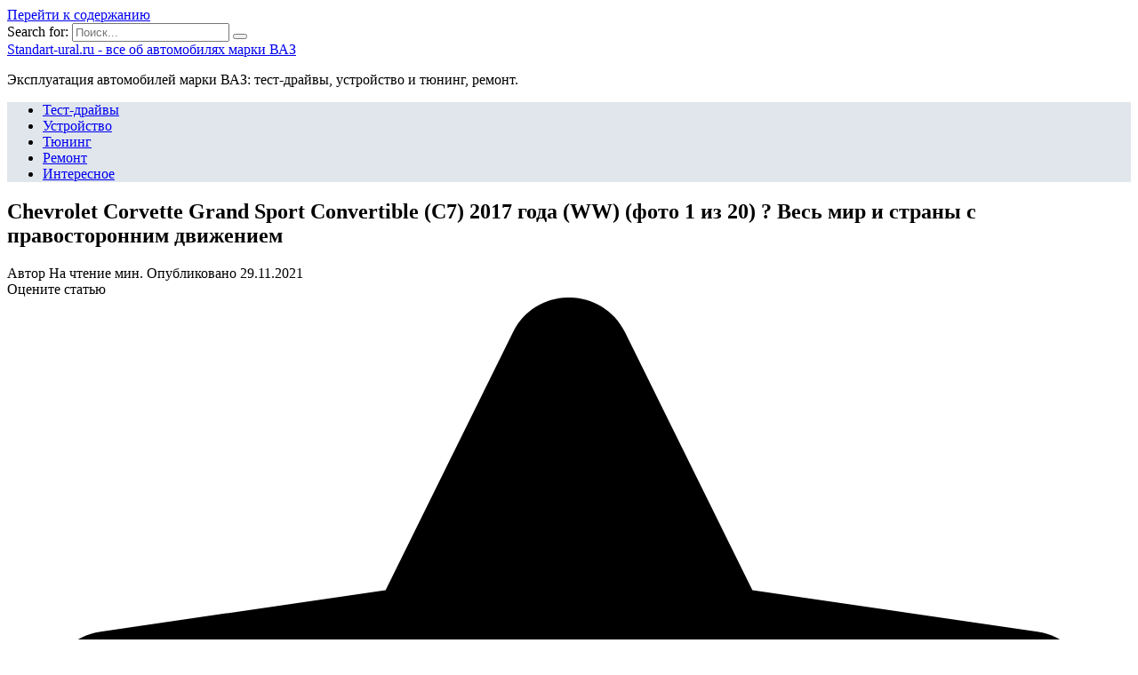

--- FILE ---
content_type: text/html; charset=UTF-8
request_url: https://standart-ural.ru/interesnoe/p_chevrolet-corvette-grand-sport-convertible-c7-2017-goda-ww-foto-1-iz-20-ves-mir-i-strany-s-pravostoronnim-dvizheniem
body_size: 15251
content:
<!doctype html>
<html lang="ru-RU">
<head>
	<meta charset="UTF-8">
	<meta name="viewport" content="width=device-width, initial-scale=1">

	<meta name='robots' content='index, follow, max-image-preview:large, max-snippet:-1, max-video-preview:-1' />

	<!-- This site is optimized with the Yoast SEO plugin v18.4.1 - https://yoast.com/wordpress/plugins/seo/ -->
	<title>Chevrolet Corvette Grand Sport Convertible в кузове C7 2017 года выпуска для рынка Всего мира и стран с правосторонним движением.</title>
	<link rel="canonical" href="https://standart-ural.ru/interesnoe/p_chevrolet-corvette-grand-sport-convertible-c7-2017-goda-ww-foto-1-iz-20-ves-mir-i-strany-s-pravostoronnim-dvizheniem" />
	<meta name="twitter:label1" content="Написано автором" />
	<meta name="twitter:data1" content="" />
	<script type="application/ld+json" class="yoast-schema-graph">{"@context":"https://schema.org","@graph":[{"@type":"WebSite","@id":"https://standart-ural.ru/#website","url":"https://standart-ural.ru/","name":"Standart-ural.ru - все об автомобилях марки ВАЗ","description":"Эксплуатация автомобилей марки ВАЗ: тест-драйвы, устройство и тюнинг, ремонт.","potentialAction":[{"@type":"SearchAction","target":{"@type":"EntryPoint","urlTemplate":"https://standart-ural.ru/?s={search_term_string}"},"query-input":"required name=search_term_string"}],"inLanguage":"ru-RU"},{"@type":"WebPage","@id":"https://standart-ural.ru/interesnoe/p_chevrolet-corvette-grand-sport-convertible-c7-2017-goda-ww-foto-1-iz-20-ves-mir-i-strany-s-pravostoronnim-dvizheniem#webpage","url":"https://standart-ural.ru/interesnoe/p_chevrolet-corvette-grand-sport-convertible-c7-2017-goda-ww-foto-1-iz-20-ves-mir-i-strany-s-pravostoronnim-dvizheniem","name":"Chevrolet Corvette Grand Sport Convertible в кузове C7 2017 года выпуска для рынка Всего мира и стран с правосторонним движением.","isPartOf":{"@id":"https://standart-ural.ru/#website"},"datePublished":"2021-11-29T00:00:00+00:00","dateModified":"2021-11-29T00:00:00+00:00","author":{"@id":""},"breadcrumb":{"@id":"https://standart-ural.ru/interesnoe/p_chevrolet-corvette-grand-sport-convertible-c7-2017-goda-ww-foto-1-iz-20-ves-mir-i-strany-s-pravostoronnim-dvizheniem#breadcrumb"},"inLanguage":"ru-RU","potentialAction":[{"@type":"ReadAction","target":["https://standart-ural.ru/interesnoe/p_chevrolet-corvette-grand-sport-convertible-c7-2017-goda-ww-foto-1-iz-20-ves-mir-i-strany-s-pravostoronnim-dvizheniem"]}]},{"@type":"BreadcrumbList","@id":"https://standart-ural.ru/interesnoe/p_chevrolet-corvette-grand-sport-convertible-c7-2017-goda-ww-foto-1-iz-20-ves-mir-i-strany-s-pravostoronnim-dvizheniem#breadcrumb","itemListElement":[{"@type":"ListItem","position":1,"name":"Главная страница","item":"https://standart-ural.ru/"},{"@type":"ListItem","position":2,"name":"Chevrolet Corvette Grand Sport Convertible (C7) 2017 года (WW) (фото 1 из 20) ? Весь мир и страны с правосторонним движением"}]},{"@type":"Person","@id":""}]}</script>
	<!-- / Yoast SEO plugin. -->


<link rel='dns-prefetch' href='//fonts.googleapis.com' />
<link href='https://fonts.gstatic.com' crossorigin rel='preconnect' />
<link rel="alternate" type="application/rss+xml" title="Standart-ural.ru - все об автомобилях марки ВАЗ &raquo; Лента комментариев к &laquo;Chevrolet Corvette Grand Sport Convertible (C7) 2017 года (WW) (фото 1 из 20) ? Весь мир и страны с правосторонним движением&raquo;" href="https://standart-ural.ru/interesnoe/p_chevrolet-corvette-grand-sport-convertible-c7-2017-goda-ww-foto-1-iz-20-ves-mir-i-strany-s-pravostoronnim-dvizheniem/feed" />
<style type="text/css">
img.wp-smiley,
img.emoji {
	display: inline !important;
	border: none !important;
	box-shadow: none !important;
	height: 1em !important;
	width: 1em !important;
	margin: 0 .07em !important;
	vertical-align: -0.1em !important;
	background: none !important;
	padding: 0 !important;
}
</style>
	<link rel='stylesheet' id='wp-block-library-css'  href='https://standart-ural.ru/wp-includes/css/dist/block-library/style.min.css?ver=5.7.5'  media='all' />
<link rel='stylesheet' id='wp-block-library-theme-css'  href='https://standart-ural.ru/wp-includes/css/dist/block-library/theme.min.css?ver=5.7.5'  media='all' />
<link data-minify="1" rel='stylesheet' id='simple-sitemap-css-css'  href='https://standart-ural.ru/wp-content/cache/min/1/wp-content/plugins/simple-sitemap/lib/assets/css/simple-sitemap-b752fff4e44d68367deb68b9086c1d1f.css'  media='all' />
<link data-minify="1" rel='stylesheet' id='style-autors_webnavoz-css'  href='https://standart-ural.ru/wp-content/cache/min/1/wp-content/plugins/autors-by-webnavoz/css/autors-style-d47387623211295a89c1d98798a6ca6d.css'  media='all' />
<link data-minify="1" rel='stylesheet' id='mihdan-lite-youtube-embed-css'  href='https://standart-ural.ru/wp-content/cache/min/1/wp-content/plugins/mihdan-lite-youtube-embed/assets/dist/css/frontend-92b70da99925ac4cad6ece1bb426100c.css'  media='all' />
<link data-minify="1" rel='stylesheet' id='multiperelink_css-css'  href='https://standart-ural.ru/wp-content/cache/min/1/wp-content/plugins/multi-perelink/css/multi-perelink-a34affa6f14ed85f430958e0df90e7f6.css'  media='all' />
<link data-minify="1" rel='stylesheet' id='pp_shortcodes_css-css'  href='https://standart-ural.ru/wp-content/cache/min/1/wp-content/plugins/picassowp/css/pp_shortcodes-5cd2e04279d5ee1bed2e21a3041ab9f3.css'  media='all' />
<link data-minify="1" rel='stylesheet' id='flexslider-css'  href='https://standart-ural.ru/wp-content/cache/min/1/wp-content/plugins/picassowp/css/flexslider-4c29c4c0edc9ad781b2adec383995f90.css'  media='all' />
<link data-minify="1" rel='stylesheet' id='widgetopts-styles-css'  href='https://standart-ural.ru/wp-content/cache/min/1/wp-content/plugins/widget-options/assets/css/widget-options-b467ec6bc586a4f0cb9b1a7fa288837b.css'  media='all' />
<link data-minify="1" rel='stylesheet' id='wp-polls-css'  href='https://standart-ural.ru/wp-content/cache/min/1/wp-content/plugins/wp-polls/polls-css-e536dcc57b90674a1a8bcc96bf79738a.css'  media='all' />
<style id='wp-polls-inline-css' type='text/css'>
.wp-polls .pollbar {
	margin: 1px;
	font-size: 6px;
	line-height: 8px;
	height: 8px;
	background-image: url('https://standart-ural.ru/wp-content/plugins/wp-polls/images/default/pollbg.gif');
	border: 1px solid #c8c8c8;
}

</style>
<link data-minify="1" rel='stylesheet' id='wp-postratings-css'  href='https://standart-ural.ru/wp-content/cache/min/1/wp-content/plugins/wp-postratings/css/postratings-css-7dba02b761f09b7da0778698aadb5609.css'  media='all' />
<link rel='stylesheet' id='google-fonts-css'  href='https://fonts.googleapis.com/css?family=Montserrat%3A400%2C400i%2C700&#038;subset=cyrillic&#038;display=swap&#038;ver=5.7.5'  media='all' />
<link data-minify="1" rel='stylesheet' id='reboot-style-css'  href='https://standart-ural.ru/wp-content/cache/min/1/wp-content/themes/reboot/assets/css/style.min-816e26d9a2541dad7865139748fc0776.css'  media='all' />
<link rel='stylesheet' id='fancybox-css'  href='https://standart-ural.ru/wp-content/plugins/easy-fancybox/css/jquery.fancybox.min.css?ver=1.3.24'  media='screen' />
<link data-minify="1" rel='stylesheet' id='reboot-style-child-css'  href='https://standart-ural.ru/wp-content/cache/min/1/wp-content/themes/reboot_child/style-8fdd0538a3a87479e4a6c408eababe6c.css'  media='all' />
<script  src='https://standart-ural.ru/wp-includes/js/jquery/jquery.min.js?ver=3.5.1' id='jquery-core-js'></script>
<script  src='https://standart-ural.ru/wp-includes/js/jquery/jquery-migrate.min.js?ver=3.3.2' id='jquery-migrate-js' defer></script>
<link rel="https://api.w.org/" href="https://standart-ural.ru/wp-json/" /><link rel="alternate" type="application/json" href="https://standart-ural.ru/wp-json/wp/v2/posts/5727" /><link rel="EditURI" type="application/rsd+xml" title="RSD" href="https://standart-ural.ru/xmlrpc.php?rsd" />
<link rel="wlwmanifest" type="application/wlwmanifest+xml" href="https://standart-ural.ru/wp-includes/wlwmanifest.xml" /> 
<meta name="generator" content="WordPress 5.7.5" />
<link rel='shortlink' href='https://standart-ural.ru/?p=5727' />
<link rel="alternate" type="application/json+oembed" href="https://standart-ural.ru/wp-json/oembed/1.0/embed?url=https%3A%2F%2Fstandart-ural.ru%2Finteresnoe%2Fp_chevrolet-corvette-grand-sport-convertible-c7-2017-goda-ww-foto-1-iz-20-ves-mir-i-strany-s-pravostoronnim-dvizheniem" />
<link rel="alternate" type="text/xml+oembed" href="https://standart-ural.ru/wp-json/oembed/1.0/embed?url=https%3A%2F%2Fstandart-ural.ru%2Finteresnoe%2Fp_chevrolet-corvette-grand-sport-convertible-c7-2017-goda-ww-foto-1-iz-20-ves-mir-i-strany-s-pravostoronnim-dvizheniem&#038;format=xml" />
<style type="text/css">#webnavoz_button_style2_main{background-color:#eee}#webnavoz_button_style2_counter{color:rgba(0, 0, 0, 0.84)}#webnavoz_button_style2_up svg{fill:rgba(0, 0, 0, 0.84)}</style><script type="text/javascript">jQuery(document).ready(function($){var webnavoz_button_html='<div id="webnavoz_button_style2_main" class="webnavoz_button_action_up"><div id="webnavoz_button_style2_up"><!DOCTYPE svg PUBLIC "-//W3C//DTD SVG 1.1//EN" "http://www.w3.org/Graphics/SVG/1.1/DTD/svg11.dtd"> <svg version="1.1" id="Capa_1" xmlns="http://www.w3.org/2000/svg" xmlns:xlink="http://www.w3.org/1999/xlink" x="0px" y="0px" width="306px" height="306px" viewBox="0 0 306 306" style="enable-background:new 0 0 306 306;" xml:space="preserve"> <g> <g id="keyboard-arrow-up"> <polygon points="35.7,247.35 153,130.05 270.3,247.35 306,211.65 153,58.65 0,211.65 		"/> </g> </g> <g> </g> <g> </g> <g> </g> <g> </g> <g> </g> <g> </g> <g> </g> <g> </g> <g> </g> <g> </g> <g> </g> <g> </g> <g> </g> <g> </g> <g> </g> </svg> </div><div id="webnavoz_button_style2_counter"><span class="webnavoz_button_action_perc"></span>%</div></div>';$('body').append(webnavoz_button_html);});</script>
    <style>::selection, .card-slider__category, .card-slider-container .swiper-pagination-bullet-active, .post-card--grid .post-card__thumbnail:before, .post-card:not(.post-card--small) .post-card__thumbnail a:before, .post-card:not(.post-card--small) .post-card__category,  .post-box--high .post-box__category span, .post-box--wide .post-box__category span, .page-separator, .pagination .nav-links .page-numbers:not(.dots):not(.current):before, .btn, .btn-primary:hover, .btn-primary:not(:disabled):not(.disabled).active, .btn-primary:not(:disabled):not(.disabled):active, .show>.btn-primary.dropdown-toggle, .comment-respond .form-submit input, .page-links__item{background-color:#1e73be}.entry-image--big .entry-image__body .post-card__category a, .home-text ul:not([class])>li:before, .page-content ul:not([class])>li:before, .taxonomy-description ul:not([class])>li:before, .widget-area .widget_categories ul.menu li a:before, .widget-area .widget_categories ul.menu li span:before, .widget-area .widget_categories>ul li a:before, .widget-area .widget_categories>ul li span:before, .widget-area .widget_nav_menu ul.menu li a:before, .widget-area .widget_nav_menu ul.menu li span:before, .widget-area .widget_nav_menu>ul li a:before, .widget-area .widget_nav_menu>ul li span:before, .page-links .page-numbers:not(.dots):not(.current):before, .page-links .post-page-numbers:not(.dots):not(.current):before, .pagination .nav-links .page-numbers:not(.dots):not(.current):before, .pagination .nav-links .post-page-numbers:not(.dots):not(.current):before, .entry-image--full .entry-image__body .post-card__category a, .entry-image--fullscreen .entry-image__body .post-card__category a, .entry-image--wide .entry-image__body .post-card__category a{background-color:#1e73be}.comment-respond input:focus, select:focus, textarea:focus, .post-card--grid.post-card--thumbnail-no, .post-card--standard:after, .post-card--related.post-card--thumbnail-no:hover, .spoiler-box, .btn-primary, .btn-primary:hover, .btn-primary:not(:disabled):not(.disabled).active, .btn-primary:not(:disabled):not(.disabled):active, .show>.btn-primary.dropdown-toggle, .inp:focus, .entry-tag:focus, .entry-tag:hover, .search-screen .search-form .search-field:focus, .entry-content ul:not([class])>li:before, .text-content ul:not([class])>li:before, .entry-content blockquote,
        .input:focus, input[type=color]:focus, input[type=date]:focus, input[type=datetime-local]:focus, input[type=datetime]:focus, input[type=email]:focus, input[type=month]:focus, input[type=number]:focus, input[type=password]:focus, input[type=range]:focus, input[type=search]:focus, input[type=tel]:focus, input[type=text]:focus, input[type=time]:focus, input[type=url]:focus, input[type=week]:focus, select:focus, textarea:focus{border-color:#1e73be !important}.post-card--grid a:hover, .post-card--small .post-card__category, .post-card__author:before, .post-card__comments:before, .post-card__date:before, .post-card__like:before, .post-card__views:before, .entry-author:before, .entry-date:before, .entry-time:before, .entry-views:before, .entry-content ol:not([class])>li:before, .text-content ol:not([class])>li:before, .entry-content blockquote:before, .spoiler-box__title:after, .search-icon:hover:before, .search-form .search-submit:hover:before, .star-rating-item.hover,
        .comment-list .bypostauthor>.comment-body .comment-author:after,
        .breadcrumb a, .breadcrumb span,
        .search-screen .search-form .search-submit:before, 
        .star-rating--score-1:not(.hover) .star-rating-item:nth-child(1),
        .star-rating--score-2:not(.hover) .star-rating-item:nth-child(1), .star-rating--score-2:not(.hover) .star-rating-item:nth-child(2),
        .star-rating--score-3:not(.hover) .star-rating-item:nth-child(1), .star-rating--score-3:not(.hover) .star-rating-item:nth-child(2), .star-rating--score-3:not(.hover) .star-rating-item:nth-child(3),
        .star-rating--score-4:not(.hover) .star-rating-item:nth-child(1), .star-rating--score-4:not(.hover) .star-rating-item:nth-child(2), .star-rating--score-4:not(.hover) .star-rating-item:nth-child(3), .star-rating--score-4:not(.hover) .star-rating-item:nth-child(4),
        .star-rating--score-5:not(.hover) .star-rating-item:nth-child(1), .star-rating--score-5:not(.hover) .star-rating-item:nth-child(2), .star-rating--score-5:not(.hover) .star-rating-item:nth-child(3), .star-rating--score-5:not(.hover) .star-rating-item:nth-child(4), .star-rating--score-5:not(.hover) .star-rating-item:nth-child(5){color:#1e73be}a:hover, a:focus, a:active, .spanlink:hover, .top-menu ul li>span:hover, .main-navigation ul li a:hover, .main-navigation ul li span:hover, .footer-navigation ul li a:hover, .footer-navigation ul li span:hover, .comment-reply-link:hover, .pseudo-link:hover, .child-categories ul li a:hover{color:#1e73be}.top-menu>ul>li>a:before, .top-menu>ul>li>span:before{background:#1e73be}.child-categories ul li a:hover, .post-box--no-thumb a:hover{border-color:#1e73be}.post-box--card:hover{box-shadow: inset 0 0 0 1px #1e73be}.post-box--card:hover{-webkit-box-shadow: inset 0 0 0 1px #1e73be}.main-navigation, .main-navigation ul li .sub-menu li, .main-navigation ul li.menu-item-has-children:before, .footer-navigation, .footer-navigation ul li .sub-menu li, .footer-navigation ul li.menu-item-has-children:before{background-color:#e1e6ed}</style>
<link rel="icon" href="https://standart-ural.ru/wp-content/uploads/2020/08/cropped-favicon-32x32.jpg" sizes="32x32" />
<link rel="icon" href="https://standart-ural.ru/wp-content/uploads/2020/08/cropped-favicon-192x192.jpg" sizes="192x192" />
<link rel="apple-touch-icon" href="https://standart-ural.ru/wp-content/uploads/2020/08/cropped-favicon-180x180.jpg" />
<meta name="msapplication-TileImage" content="https://standart-ural.ru/wp-content/uploads/2020/08/cropped-favicon-270x270.jpg" />
		<style type="text/css" id="wp-custom-css">
			@font-face {
font-display: swap;
}		</style>
		<noscript><style id="rocket-lazyload-nojs-css">.rll-youtube-player, [data-lazy-src]{display:none !important;}</style></noscript>    <meta name="yandex-verification" content="8f242e344797934d" /></head>

<body class="post-template-default single single-post postid-5727 single-format-standard wp-embed-responsive sidebar-right">



<div id="page" class="site">
    <a class="skip-link screen-reader-text" href="#content">Перейти к содержанию</a>

    <div class="search-screen-overlay js-search-screen-overlay"></div>
    <div class="search-screen js-search-screen">
        
<form role="search" method="get" class="search-form" action="https://standart-ural.ru/">
    <label>
        <span class="screen-reader-text">Search for:</span>
        <input type="search" class="search-field" placeholder="Поиск..." value="" name="s">
    </label>
    <button type="submit" class="search-submit"></button>
</form>    </div>

    

<header id="masthead" class="site-header full" itemscope itemtype="http://schema.org/WPHeader">
    <div class="site-header-inner fixed">

        <div class="humburger js-humburger"><span></span><span></span><span></span></div>

        
<div class="site-branding">

    <div class="site-branding__body"><div class="site-title"><a href="https://standart-ural.ru/">Standart-ural.ru - все об автомобилях марки ВАЗ</a></div><p class="site-description">Эксплуатация автомобилей марки ВАЗ: тест-драйвы, устройство и тюнинг, ремонт.</p></div></div><!-- .site-branding -->                <div class="header-search">
                    <span class="search-icon js-search-icon"></span>
                </div>
            
    </div>
</header><!-- #masthead -->


    
    
    <nav id="site-navigation" class="main-navigation full">
        <div class="main-navigation-inner fixed">
            <div class="menu-top_menu-container"><ul id="header_menu" class="menu"><li id="menu-item-322" class="menu-item menu-item-type-taxonomy menu-item-object-category menu-item-322"><a href="https://standart-ural.ru/test-drajvy">Тест-драйвы</a></li>
<li id="menu-item-324" class="menu-item menu-item-type-taxonomy menu-item-object-category menu-item-324"><a href="https://standart-ural.ru/ustrojstvo">Устройство</a></li>
<li id="menu-item-323" class="menu-item menu-item-type-taxonomy menu-item-object-category menu-item-323"><a href="https://standart-ural.ru/tyuning">Тюнинг</a></li>
<li id="menu-item-321" class="menu-item menu-item-type-taxonomy menu-item-object-category menu-item-321"><a href="https://standart-ural.ru/remont">Ремонт</a></li>
<li id="menu-item-252" class="menu-item menu-item-type-taxonomy menu-item-object-category menu-item-252"><a href="https://standart-ural.ru/interesnoe">Интересное</a></li>
</ul></div>        </div>
    </nav><!-- #site-navigation -->

    

    <div class="mobile-menu-placeholder js-mobile-menu-placeholder"></div>
    
	
    <div id="content" class="site-content fixed">

        
        <div class="site-content-inner">
    
        
        <div id="primary" class="content-area" itemscope itemtype="http://schema.org/Article">
            <main id="main" class="site-main article-card">

                
<article id="post-5727" class="article-post post-5727 post type-post status-publish format-standard ">

    
        
                                <h1 class="entry-title" itemprop="headline">Chevrolet Corvette Grand Sport Convertible (C7) 2017 года (WW) (фото 1 из 20) ? Весь мир и страны с правосторонним движением</h1>
                    
        
        
    
            <div class="entry-meta">
            <span class="entry-author" itemprop="author"><span class="entry-label">Автор</span> </span>            <span class="entry-time"><span class="entry-label">На чтение</span>  мин.</span>                        <span class="entry-date"><span class="entry-label">Опубликовано</span> <time itemprop="datePublished" datetime="2021-11-29">29.11.2021</time></span>
                    </div>
    
    
    <div class="entry-content" itemprop="articleBody">
        <!--start_content--><!--end_content-->    </div><!-- .entry-content -->

</article>






    <div class="rating-box">
        <div class="rating-box__header">Оцените статью</div>
		<div class="wp-star-rating js-star-rating star-rating--score-0" data-post-id="5727" data-rating-count="" data-rating-sum="" data-rating-value=""><span class="star-rating-item js-star-rating-item" data-score="1"><svg aria-hidden="true" role="img" xmlns="http://www.w3.org/2000/svg" viewBox="0 0 576 512" class="i-ico"><path fill="currentColor" d="M259.3 17.8L194 150.2 47.9 171.5c-26.2 3.8-36.7 36.1-17.7 54.6l105.7 103-25 145.5c-4.5 26.3 23.2 46 46.4 33.7L288 439.6l130.7 68.7c23.2 12.2 50.9-7.4 46.4-33.7l-25-145.5 105.7-103c19-18.5 8.5-50.8-17.7-54.6L382 150.2 316.7 17.8c-11.7-23.6-45.6-23.9-57.4 0z" class="ico-star"></path></svg></span><span class="star-rating-item js-star-rating-item" data-score="2"><svg aria-hidden="true" role="img" xmlns="http://www.w3.org/2000/svg" viewBox="0 0 576 512" class="i-ico"><path fill="currentColor" d="M259.3 17.8L194 150.2 47.9 171.5c-26.2 3.8-36.7 36.1-17.7 54.6l105.7 103-25 145.5c-4.5 26.3 23.2 46 46.4 33.7L288 439.6l130.7 68.7c23.2 12.2 50.9-7.4 46.4-33.7l-25-145.5 105.7-103c19-18.5 8.5-50.8-17.7-54.6L382 150.2 316.7 17.8c-11.7-23.6-45.6-23.9-57.4 0z" class="ico-star"></path></svg></span><span class="star-rating-item js-star-rating-item" data-score="3"><svg aria-hidden="true" role="img" xmlns="http://www.w3.org/2000/svg" viewBox="0 0 576 512" class="i-ico"><path fill="currentColor" d="M259.3 17.8L194 150.2 47.9 171.5c-26.2 3.8-36.7 36.1-17.7 54.6l105.7 103-25 145.5c-4.5 26.3 23.2 46 46.4 33.7L288 439.6l130.7 68.7c23.2 12.2 50.9-7.4 46.4-33.7l-25-145.5 105.7-103c19-18.5 8.5-50.8-17.7-54.6L382 150.2 316.7 17.8c-11.7-23.6-45.6-23.9-57.4 0z" class="ico-star"></path></svg></span><span class="star-rating-item js-star-rating-item" data-score="4"><svg aria-hidden="true" role="img" xmlns="http://www.w3.org/2000/svg" viewBox="0 0 576 512" class="i-ico"><path fill="currentColor" d="M259.3 17.8L194 150.2 47.9 171.5c-26.2 3.8-36.7 36.1-17.7 54.6l105.7 103-25 145.5c-4.5 26.3 23.2 46 46.4 33.7L288 439.6l130.7 68.7c23.2 12.2 50.9-7.4 46.4-33.7l-25-145.5 105.7-103c19-18.5 8.5-50.8-17.7-54.6L382 150.2 316.7 17.8c-11.7-23.6-45.6-23.9-57.4 0z" class="ico-star"></path></svg></span><span class="star-rating-item js-star-rating-item" data-score="5"><svg aria-hidden="true" role="img" xmlns="http://www.w3.org/2000/svg" viewBox="0 0 576 512" class="i-ico"><path fill="currentColor" d="M259.3 17.8L194 150.2 47.9 171.5c-26.2 3.8-36.7 36.1-17.7 54.6l105.7 103-25 145.5c-4.5 26.3 23.2 46 46.4 33.7L288 439.6l130.7 68.7c23.2 12.2 50.9-7.4 46.4-33.7l-25-145.5 105.7-103c19-18.5 8.5-50.8-17.7-54.6L382 150.2 316.7 17.8c-11.7-23.6-45.6-23.9-57.4 0z" class="ico-star"></path></svg></span></div>    </div>


    <div class="entry-social">
		
        		<div class="social-buttons"><span class="social-button social-button--vkontakte" data-social="vkontakte"></span><span class="social-button social-button--facebook" data-social="facebook"></span><span class="social-button social-button--telegram" data-social="telegram"></span><span class="social-button social-button--odnoklassniki" data-social="odnoklassniki"></span><span class="social-button social-button--twitter" data-social="twitter"></span><span class="social-button social-button--whatsapp" data-social="whatsapp"></span></div>            </div>

<div id="authors_webnavoz-242" class="wrap-authors_webnavoz "><div class="rating-authors_webnavoz"><div class="label-rating-authors_webnavoz">Рейтинг автора</div><div class="value-rating-authors_webnavoz"><div>5</div></div></div><div class="adapt2"></div><div class="information-authors_webnavoz"><div data-bg="/wp-content/uploads/2019/10/Bez-nazvaniya-2-150x150.jpg" class="wnauthorimageurl rocket-lazyload" style=""></div><div class="body-info-authors_webnavoz"><div class="label-info-authors_webnavoz">Материал подготовил</div><div class="header-info-authors_webnavoz"><div class="name-authors_webnavoz">Илья Коршунов</div><div class="socials-info-authors_webnavoz"></div></div><div class="desc-info-authors_webnavoz">Наш эксперт</div></div></div><div class="adapt2"></div><div class="posts-authors_webnavoz"><div class="label-posts-authors_webnavoz">Написано статей</div><div class="value-posts-authors_webnavoz"><div>134</div></div></div></div>



<meta itemscope itemprop="mainEntityOfPage" itemType="https://schema.org/WebPage" itemid="https://standart-ural.ru/interesnoe/p_chevrolet-corvette-grand-sport-convertible-c7-2017-goda-ww-foto-1-iz-20-ves-mir-i-strany-s-pravostoronnim-dvizheniem" content="Chevrolet Corvette Grand Sport Convertible (C7) 2017 года (WW) (фото 1 из 20) ? Весь мир и страны с правосторонним движением">
    <meta itemprop="dateModified" content="2021-11-29">
<div itemprop="publisher" itemscope itemtype="https://schema.org/Organization" style="display: none;"><meta itemprop="name" content="Standart-ural.ru - все об автомобилях марки ВАЗ"><meta itemprop="telephone" content="Standart-ural.ru - все об автомобилях марки ВАЗ"><meta itemprop="address" content="https://standart-ural.ru"></div>
<div id="comments" class="comments-area">

    	<div id="respond" class="comment-respond">
		<div id="reply-title" class="comment-reply-title">Добавить комментарий <small><a rel="nofollow" id="cancel-comment-reply-link" href="/interesnoe/p_chevrolet-corvette-grand-sport-convertible-c7-2017-goda-ww-foto-1-iz-20-ves-mir-i-strany-s-pravostoronnim-dvizheniem#respond" style="display:none;">Отменить ответ</a></small></div><form action="https://standart-ural.ru/wp-comments-post.php" method="post" id="commentform" class="comment-form" novalidate><p class="comment-form-author"><label class="screen-reader-text" for="author">Имя</label> <input id="author" name="author" type="text" value="" size="30" maxlength="245"  placeholder="Имя" /></p>
<p class="comment-form-email"><label class="screen-reader-text" for="email">Email</label> <input id="email" name="email" type="email" value="" size="30" maxlength="100"  placeholder="Email" /></p>
<p class="comment-form-url"><label class="screen-reader-text" for="url">Сайт</label> <input id="url" name="url" type="url" value="" size="30" maxlength="200" placeholder="Сайт" /></p>
<p class="comment-form-comment"><label class="screen-reader-text" for="comment">Комментарий</label> <textarea autocomplete="new-password"  id="ff0c30c0d1"  name="ff0c30c0d1"   cols="45" rows="8" maxlength="65525" required="required" placeholder="Комментарий" ></textarea><textarea id="comment" aria-label="hp-comment" aria-hidden="true" name="comment" autocomplete="new-password" style="padding:0 !important;clip:rect(1px, 1px, 1px, 1px) !important;position:absolute !important;white-space:nowrap !important;height:1px !important;width:1px !important;overflow:hidden !important;" tabindex="-1"></textarea><script data-noptimize type="text/javascript">document.getElementById("comment").setAttribute( "id", "a73b6ef7f2b8503014e1713c689abe42" );document.getElementById("ff0c30c0d1").setAttribute( "id", "comment" );</script></p><p class="comment-form-cookies-consent"><input id="wp-comment-cookies-consent" name="wp-comment-cookies-consent" type="checkbox" value="yes" /> <label for="wp-comment-cookies-consent">Сохранить моё имя, email и адрес сайта в этом браузере для последующих моих комментариев.</label></p>
<p class="form-submit"><input name="submit" type="submit" id="submit" class="submit" value="Отправить комментарий" /> <input type='hidden' name='comment_post_ID' value='5727' id='comment_post_ID' />
<input type='hidden' name='comment_parent' id='comment_parent' value='0' />
</p></form>	</div><!-- #respond -->
	

    
</div><!-- #comments -->

            </main><!-- #main -->
        </div><!-- #primary -->

        
<aside id="secondary" class="widget-area" itemscope itemtype="http://schema.org/WPSideBar">
    <div class="sticky-sidebar js-sticky-sidebar">

        
        <div id="wpshop_widget_articles-2" class="widget widget_wpshop_widget_articles"><div class="widget-header">Новые статьи</div><div class="widget-articles">
<article class="post-card post-card--small">
        <div class="post-card__body">
                <div class="post-card__title"><a href="https://standart-ural.ru/interesnoe/p_map-datchik-gbo">MAP датчик ГБО</a></div>

                    <div class="post-card__meta">
                <span class="post-card__comments">0</span>
                <span class="post-card__views">87</span>            </div>
            </div>
</article>
<article class="post-card post-card--small">
        <div class="post-card__body">
                <div class="post-card__title"><a href="https://standart-ural.ru/interesnoe/p_omyvatel-lobovogo-stekla-vaz-2110-bachok-motor-i-drugie-sostavlyayuschie">Омыватель лобового стекла ВАЗ 2110 — бачок, мотор и другие составляющие</a></div>

                    <div class="post-card__meta">
                <span class="post-card__comments">0</span>
                <span class="post-card__views">103</span>            </div>
            </div>
</article>
<article class="post-card post-card--small">
        <div class="post-card__body">
                <div class="post-card__title"><a href="https://standart-ural.ru/interesnoe/p_datchik-temperatury-ohlazhdayuschey-zhidkosti-opel-astra-h">Датчик температуры охлаждающей жидкости Опель Астра H</a></div>

                    <div class="post-card__meta">
                <span class="post-card__comments">0</span>
                <span class="post-card__views">197</span>            </div>
            </div>
</article>
<article class="post-card post-card--small">
        <div class="post-card__body">
                <div class="post-card__title"><a href="https://standart-ural.ru/interesnoe/p_klapan-adsorbera-lada-priora-priznaki-neispravnosti">Клапан адсорбера Лада Приора признаки неисправности</a></div>

                    <div class="post-card__meta">
                <span class="post-card__comments">0</span>
                <span class="post-card__views">205</span>            </div>
            </div>
</article>
<article class="post-card post-card--small">
        <div class="post-card__body">
                <div class="post-card__title"><a href="https://standart-ural.ru/interesnoe/p_datchik-davleniya-masla-kamaz-gde-raspolozhen-dlya-chego-nuzhen-kak-pomenyat-avtonovator">Датчик давления масла КАМАЗ: где расположен, для чего нужен, как поменять » АвтоНоватор</a></div>

                    <div class="post-card__meta">
                <span class="post-card__comments">0</span>
                <span class="post-card__views">340</span>            </div>
            </div>
</article>
<article class="post-card post-card--small">
        <div class="post-card__body">
                <div class="post-card__title"><a href="https://standart-ural.ru/interesnoe/p_kak-proverit-klapan-adsorbera-na-akcente">Как проверить клапан адсорбера на акценте?</a></div>

                    <div class="post-card__meta">
                <span class="post-card__comments">0</span>
                <span class="post-card__views">87</span>            </div>
            </div>
</article>
<article class="post-card post-card--small">
        <div class="post-card__body">
                <div class="post-card__title"><a href="https://standart-ural.ru/interesnoe/p_datchiki-benzinovyh-i-dizelnyh-dvs-skoda-octavia-a5">Датчики бензиновых и дизельных ДВС Skoda Octavia A5</a></div>

                    <div class="post-card__meta">
                <span class="post-card__comments">0</span>
                <span class="post-card__views">88</span>            </div>
            </div>
</article></div></div><div id="polls-widget-2" class="widget widget_polls-widget"><div class="widget-header">Опрос</div><div id="polls-2" class="wp-polls">
	<form id="polls_form_2" class="wp-polls-form" action="/index.php" method="post">
		<p style="display: none;"><input type="hidden" id="poll_2_nonce" name="wp-polls-nonce" value="e430b59527" /></p>
		<p style="display: none;"><input type="hidden" name="poll_id" value="2" /></p>
		<p style="text-align: center;"><strong>Что вы думайте про наш сайт</strong></p><div id="polls-2-ans" class="wp-polls-ans"><ul class="wp-polls-ul">
		<li><input type="radio" id="poll-answer-6" name="poll_2" value="6" /> <label for="poll-answer-6">Всё нравится</label></li>
		<li><input type="radio" id="poll-answer-7" name="poll_2" value="7" /> <label for="poll-answer-7">Статьи плохо оформлены</label></li>
		<li><input type="radio" id="poll-answer-8" name="poll_2" value="8" /> <label for="poll-answer-8">Не нашел информации по нужной теме</label></li>
		<li><input type="radio" id="poll-answer-9" name="poll_2" value="9" /> <label for="poll-answer-9">Много рекламы</label></li>
		<li><input type="radio" id="poll-answer-10" name="poll_2" value="10" /> <label for="poll-answer-10">Некрасивый дизайн</label></li>
		</ul><p style="text-align: center;"><input type="button" name="vote" value="   Голос   " class="Buttons" onclick="poll_vote(2);" /></p><p style="text-align: center;"><a href="#ViewPollResults" onclick="poll_result(2); return false;" title="Просмотреть результаты опроса">Просмотреть результаты</a></p></div>
	</form>
</div>
<div id="polls-2-loading" class="wp-polls-loading"><img src="data:image/svg+xml,%3Csvg%20xmlns='http://www.w3.org/2000/svg'%20viewBox='0%200%2016%2016'%3E%3C/svg%3E" width="16" height="16" alt="Загрузка ..." title="Загрузка ..." class="wp-polls-image" data-lazy-src="https://standart-ural.ru/wp-content/plugins/wp-polls/images/loading.gif" /><noscript><img src="https://standart-ural.ru/wp-content/plugins/wp-polls/images/loading.gif" width="16" height="16" alt="Загрузка ..." title="Загрузка ..." class="wp-polls-image" /></noscript>&nbsp;Загрузка ...</div>
</div>
        
    </div>
</aside><!-- #secondary -->

    
                    
        <div id="related-posts" class="related-posts fixed">

            
            <div class="related-posts__header">Вам также может понравиться</div>

            <div class="post-cards post-cards--vertical">

	            
<div class="post-card post-card--related post-card--thumbnail-no">
    <div class="post-card__title"><a href="https://standart-ural.ru/interesnoe/p_map-datchik-gbo">MAP датчик ГБО</a></div><div class="post-card__meta"><span class="post-card__comments">0</span><span class="post-card__views">87</span></div>
</div>

<div class="post-card post-card--related post-card--thumbnail-no">
    <div class="post-card__title"><a href="https://standart-ural.ru/interesnoe/p_omyvatel-lobovogo-stekla-vaz-2110-bachok-motor-i-drugie-sostavlyayuschie">Омыватель лобового стекла ВАЗ 2110 — бачок, мотор и другие составляющие</a></div><div class="post-card__meta"><span class="post-card__comments">0</span><span class="post-card__views">103</span></div>
</div>

<div class="post-card post-card--related post-card--thumbnail-no">
    <div class="post-card__title"><a href="https://standart-ural.ru/interesnoe/p_datchik-temperatury-ohlazhdayuschey-zhidkosti-opel-astra-h">Датчик температуры охлаждающей жидкости Опель Астра H</a></div><div class="post-card__meta"><span class="post-card__comments">0</span><span class="post-card__views">197</span></div>
</div>

<div class="post-card post-card--related post-card--thumbnail-no">
    <div class="post-card__title"><a href="https://standart-ural.ru/interesnoe/p_klapan-adsorbera-lada-priora-priznaki-neispravnosti">Клапан адсорбера Лада Приора признаки неисправности</a></div><div class="post-card__meta"><span class="post-card__comments">0</span><span class="post-card__views">205</span></div>
</div>

<div class="post-card post-card--related post-card--thumbnail-no">
    <div class="post-card__title"><a href="https://standart-ural.ru/interesnoe/p_datchik-davleniya-masla-kamaz-gde-raspolozhen-dlya-chego-nuzhen-kak-pomenyat-avtonovator">Датчик давления масла КАМАЗ: где расположен, для чего нужен, как поменять » АвтоНоватор</a></div><div class="post-card__meta"><span class="post-card__comments">0</span><span class="post-card__views">340</span></div>
</div>

<div class="post-card post-card--related post-card--thumbnail-no">
    <div class="post-card__title"><a href="https://standart-ural.ru/interesnoe/p_kak-proverit-klapan-adsorbera-na-akcente">Как проверить клапан адсорбера на акценте?</a></div><div class="post-card__meta"><span class="post-card__comments">0</span><span class="post-card__views">87</span></div>
</div>

<div class="post-card post-card--related post-card--thumbnail-no">
    <div class="post-card__title"><a href="https://standart-ural.ru/interesnoe/p_datchiki-benzinovyh-i-dizelnyh-dvs-skoda-octavia-a5">Датчики бензиновых и дизельных ДВС Skoda Octavia A5</a></div><div class="post-card__meta"><span class="post-card__comments">0</span><span class="post-card__views">88</span></div>
</div>

<div class="post-card post-card--related post-card--thumbnail-no">
    <div class="post-card__title"><a href="https://standart-ural.ru/interesnoe/p_kak-proverit-datchik-abs-na-kaline">Как проверить датчик абс на калине</a></div><div class="post-card__meta"><span class="post-card__comments">0</span><span class="post-card__views">569</span></div>
</div>

            </div>

            
        </div>

                    

    </div><!--.site-content-inner-->

    
</div><!--.site-content-->

    
    

<div class="site-footer-container">

    

    <div class="footer-navigation full" itemscope itemtype="http://schema.org/SiteNavigationElement">
        <div class="main-navigation-inner fixed">
            <div class="menu-bottom_menu-container"><ul id="footer_menu" class="menu"><li id="menu-item-57" class="menu-item menu-item-type-post_type menu-item-object-page menu-item-57"><a href="https://standart-ural.ru/sitemap">Карта сайта</a></li>
<li id="menu-item-312" class="menu-item menu-item-type-post_type menu-item-object-page menu-item-312"><a href="https://standart-ural.ru/kontakty-redaktsii">Контакты редакции</a></li>
<li id="menu-item-313" class="menu-item menu-item-type-post_type menu-item-object-page menu-item-313"><a href="https://standart-ural.ru/polzovatelskoe-soglashenie-ob-ispolzovanii-sajta">Пользовательское соглашение</a></li>
<li id="menu-item-314" class="menu-item menu-item-type-post_type menu-item-object-page menu-item-314"><a href="https://standart-ural.ru/politika-konfidentsialnosti">Политика конфиденциальности</a></li>
</ul></div>        </div>
    </div><!--footer-navigation-->


    <footer id="colophon" class="site-footer site-footer--style-gray full">
        <div class="site-footer-inner fixed">

            
            
<div class="footer-bottom">
    <div class="footer-info">
        © 2026    </div>

    </div>

                            <section id="footer2">
                    <div class="widget_text widget section section_widget widget_custom_html" id="custom_html-2"><div class="textwidget custom-html-widget"><script type="text/javascript">
document.addEventListener('DOMContentLoaded', function()
{

let article = document.querySelectorAll('article p, article div, article ol, article ul, article h2, article h3');
let artLenght = article.length;

let p14 = Math.round( artLenght / 100 ) + 20,
p2 = Math.round( artLenght / 100 ) + 35,
p34 = Math.round( artLenght / 100 ) + 50,
p4 = Math.round( artLenght / 100 ) + 70;

insertAfter(document.getElementById('advblock_14article'), article[p14]);
insertAfter(document.getElementById('advblock_center'), article[p2]);
insertAfter(document.getElementById('advblock_34article'), article[p34]);
insertAfter(document.getElementById('advblock_34article'), article[p4]);

function insertAfter(newNode, referenceNode)
{
if (!newNode || !referenceNode)
return;
referenceNode.parentNode.insertBefore(newNode, referenceNode.nextSibling);
}

});
</script>
</div></div><div class="widget_text widget section section_widget widget_custom_html" id="custom_html-3"><div class="textwidget custom-html-widget"></div></div>                </section>
                    </div>
        
    </footer><!--.site-footer-->
</div>


    
</div><!-- #page -->

<link rel='stylesheet' id='webnavoz_button_css-css'  href='https://standart-ural.ru/wp-content/plugins/webnavoz-button/webnavoz-button.min.css?ver=5.7.5'  media='all' />
<script data-minify="1"  src='https://standart-ural.ru/wp-content/cache/min/1/wp-content/plugins/autors-by-webnavoz/js/scripts-autors-8f6782685b062efa62810b4d4bdcb7c9.js' id='script11-author11_webnavoz-js' defer></script>
<script data-minify="1"  src='https://standart-ural.ru/wp-content/cache/min/1/wp-content/plugins/mihdan-lite-youtube-embed/assets/dist/js/frontend-b6456d56bb9be8af8bd615c87500fa65.js' id='mihdan-lite-youtube-embed-js' defer></script>
<script data-minify="1"  src='https://standart-ural.ru/wp-content/cache/min/1/wp-content/plugins/picassowp/js/jquery.flexslider-5b2e53db6d0adf867320fc4219551428.js' id='flexslider-js' defer></script>
<script data-minify="1"  src='https://standart-ural.ru/wp-content/cache/min/1/wp-content/plugins/picassowp/js/pp_shortcodes-3390f3f1354abd5ea504a8bd35de2832.js' id='pp_shortcodes_js-js' defer></script>
<script type='text/javascript' id='toc-front-js-extra'>
/* <![CDATA[ */
var tocplus = {"smooth_scroll":"1","smooth_scroll_offset":"50"};
/* ]]> */
</script>
<script  src='https://standart-ural.ru/wp-content/plugins/table-of-contents-plus/front.min.js?ver=2106' id='toc-front-js' defer></script>
<script type='text/javascript' id='wp-polls-js-extra'>
/* <![CDATA[ */
var pollsL10n = {"ajax_url":"https:\/\/standart-ural.ru\/wp-admin\/admin-ajax.php","text_wait":"\u0412\u0430\u0448 \u043f\u043e\u0441\u043b\u0435\u0434\u043d\u0438\u0439 \u0437\u0430\u043f\u0440\u043e\u0441 \u0435\u0449\u0435 \u043e\u0431\u0440\u0430\u0431\u0430\u0442\u044b\u0432\u0430\u0435\u0442\u0441\u044f. \u041f\u043e\u0436\u0430\u043b\u0443\u0439\u0441\u0442\u0430 \u043f\u043e\u0434\u043e\u0436\u0434\u0438\u0442\u0435 ...","text_valid":"\u041f\u043e\u0436\u0430\u043b\u0443\u0439\u0441\u0442\u0430 \u043a\u043e\u0440\u0440\u0435\u043a\u0442\u043d\u043e \u0432\u044b\u0431\u0435\u0440\u0438\u0442\u0435 \u043e\u0442\u0432\u0435\u0442.","text_multiple":"\u041c\u0430\u043a\u0441\u0438\u043c\u0430\u043b\u044c\u043d\u043e \u0434\u043e\u043f\u0443\u0441\u0442\u0438\u043c\u043e\u0435 \u0447\u0438\u0441\u043b\u043e \u0432\u0430\u0440\u0438\u0430\u043d\u0442\u043e\u0432:","show_loading":"1","show_fading":"1"};
/* ]]> */
</script>
<script data-minify="1"  src='https://standart-ural.ru/wp-content/cache/min/1/wp-content/plugins/wp-polls/polls-js-d8ff395b0141766e36c24a3ad7700546.js' id='wp-polls-js' defer></script>
<script type='text/javascript' id='wp-postratings-js-extra'>
/* <![CDATA[ */
var ratingsL10n = {"plugin_url":"https:\/\/standart-ural.ru\/wp-content\/plugins\/wp-postratings","ajax_url":"https:\/\/standart-ural.ru\/wp-admin\/admin-ajax.php","text_wait":"\u041f\u043e\u0436\u0430\u043b\u0443\u0439\u0441\u0442\u0430, \u043d\u0435 \u0433\u043e\u043b\u043e\u0441\u0443\u0439\u0442\u0435 \u0437\u0430 \u043d\u0435\u0441\u043a\u043e\u043b\u044c\u043a\u043e \u0437\u0430\u043f\u0438\u0441\u0435\u0439 \u043e\u0434\u043d\u043e\u0432\u0440\u0435\u043c\u0435\u043d\u043d\u043e.","image":"stars","image_ext":"gif","max":"5","show_loading":"1","show_fading":"1","custom":"0"};
var ratings_mouseover_image=new Image();ratings_mouseover_image.src="https://standart-ural.ru/wp-content/plugins/wp-postratings/images/stars/rating_over.gif";;
/* ]]> */
</script>
<script data-minify="1"  src='https://standart-ural.ru/wp-content/cache/min/1/wp-content/plugins/wp-postratings/js/postratings-js-11063488cd0fdd20ed9116c14cae28c2.js' id='wp-postratings-js' defer></script>
<script type='text/javascript' id='wp-postviews-cache-js-extra'>
/* <![CDATA[ */
var viewsCacheL10n = {"admin_ajax_url":"https:\/\/standart-ural.ru\/wp-admin\/admin-ajax.php","post_id":"5727"};
/* ]]> */
</script>
<script data-minify="1"  src='https://standart-ural.ru/wp-content/cache/min/1/wp-content/plugins/wp-postviews/postviews-cache-404ae2e26aa4ab765b8f236656550df8.js' id='wp-postviews-cache-js' defer></script>
<script type='text/javascript' id='rocket-browser-checker-js-after'>
"use strict";var _createClass=function(){function defineProperties(target,props){for(var i=0;i<props.length;i++){var descriptor=props[i];descriptor.enumerable=descriptor.enumerable||!1,descriptor.configurable=!0,"value"in descriptor&&(descriptor.writable=!0),Object.defineProperty(target,descriptor.key,descriptor)}}return function(Constructor,protoProps,staticProps){return protoProps&&defineProperties(Constructor.prototype,protoProps),staticProps&&defineProperties(Constructor,staticProps),Constructor}}();function _classCallCheck(instance,Constructor){if(!(instance instanceof Constructor))throw new TypeError("Cannot call a class as a function")}var RocketBrowserCompatibilityChecker=function(){function RocketBrowserCompatibilityChecker(options){_classCallCheck(this,RocketBrowserCompatibilityChecker),this.passiveSupported=!1,this._checkPassiveOption(this),this.options=!!this.passiveSupported&&options}return _createClass(RocketBrowserCompatibilityChecker,[{key:"_checkPassiveOption",value:function(self){try{var options={get passive(){return!(self.passiveSupported=!0)}};window.addEventListener("test",null,options),window.removeEventListener("test",null,options)}catch(err){self.passiveSupported=!1}}},{key:"initRequestIdleCallback",value:function(){!1 in window&&(window.requestIdleCallback=function(cb){var start=Date.now();return setTimeout(function(){cb({didTimeout:!1,timeRemaining:function(){return Math.max(0,50-(Date.now()-start))}})},1)}),!1 in window&&(window.cancelIdleCallback=function(id){return clearTimeout(id)})}},{key:"isDataSaverModeOn",value:function(){return"connection"in navigator&&!0===navigator.connection.saveData}},{key:"supportsLinkPrefetch",value:function(){var elem=document.createElement("link");return elem.relList&&elem.relList.supports&&elem.relList.supports("prefetch")&&window.IntersectionObserver&&"isIntersecting"in IntersectionObserverEntry.prototype}},{key:"isSlowConnection",value:function(){return"connection"in navigator&&"effectiveType"in navigator.connection&&("2g"===navigator.connection.effectiveType||"slow-2g"===navigator.connection.effectiveType)}}]),RocketBrowserCompatibilityChecker}();
</script>
<script type='text/javascript' id='rocket-delay-js-js-after'>
(function() {
"use strict";var e=function(){function n(e,t){for(var r=0;r<t.length;r++){var n=t[r];n.enumerable=n.enumerable||!1,n.configurable=!0,"value"in n&&(n.writable=!0),Object.defineProperty(e,n.key,n)}}return function(e,t,r){return t&&n(e.prototype,t),r&&n(e,r),e}}();function n(e,t){if(!(e instanceof t))throw new TypeError("Cannot call a class as a function")}var t=function(){function r(e,t){n(this,r),this.attrName="data-rocketlazyloadscript",this.browser=t,this.options=this.browser.options,this.triggerEvents=e,this.userEventListener=this.triggerListener.bind(this)}return e(r,[{key:"init",value:function(){this._addEventListener(this)}},{key:"reset",value:function(){this._removeEventListener(this)}},{key:"_addEventListener",value:function(t){this.triggerEvents.forEach(function(e){return window.addEventListener(e,t.userEventListener,t.options)})}},{key:"_removeEventListener",value:function(t){this.triggerEvents.forEach(function(e){return window.removeEventListener(e,t.userEventListener,t.options)})}},{key:"_loadScriptSrc",value:function(){var r=this,e=document.querySelectorAll("script["+this.attrName+"]");0!==e.length&&Array.prototype.slice.call(e).forEach(function(e){var t=e.getAttribute(r.attrName);e.setAttribute("src",t),e.removeAttribute(r.attrName)}),this.reset()}},{key:"triggerListener",value:function(){this._loadScriptSrc(),this._removeEventListener(this)}}],[{key:"run",value:function(){RocketBrowserCompatibilityChecker&&new r(["keydown","mouseover","touchmove","touchstart"],new RocketBrowserCompatibilityChecker({passive:!0})).init()}}]),r}();t.run();
}());
</script>
<script type='text/javascript' id='rocket-preload-links-js-extra'>
/* <![CDATA[ */
var RocketPreloadLinksConfig = {"excludeUris":"\/(.+\/)?feed\/?.+\/?|\/(?:.+\/)?embed\/|\/(index\\.php\/)?wp\\-json(\/.*|$)|\/wp-admin|\/logout|\/wp-login.php","usesTrailingSlash":"","imageExt":"jpg|jpeg|gif|png|tiff|bmp|webp|avif","fileExt":"jpg|jpeg|gif|png|tiff|bmp|webp|avif|php|pdf|html|htm","siteUrl":"https:\/\/standart-ural.ru","onHoverDelay":"100","rateThrottle":"3"};
/* ]]> */
</script>
<script type='text/javascript' id='rocket-preload-links-js-after'>
(function() {
"use strict";var r="function"==typeof Symbol&&"symbol"==typeof Symbol.iterator?function(e){return typeof e}:function(e){return e&&"function"==typeof Symbol&&e.constructor===Symbol&&e!==Symbol.prototype?"symbol":typeof e},e=function(){function i(e,t){for(var n=0;n<t.length;n++){var i=t[n];i.enumerable=i.enumerable||!1,i.configurable=!0,"value"in i&&(i.writable=!0),Object.defineProperty(e,i.key,i)}}return function(e,t,n){return t&&i(e.prototype,t),n&&i(e,n),e}}();function i(e,t){if(!(e instanceof t))throw new TypeError("Cannot call a class as a function")}var t=function(){function n(e,t){i(this,n),this.browser=e,this.config=t,this.options=this.browser.options,this.prefetched=new Set,this.eventTime=null,this.threshold=1111,this.numOnHover=0}return e(n,[{key:"init",value:function(){!this.browser.supportsLinkPrefetch()||this.browser.isDataSaverModeOn()||this.browser.isSlowConnection()||(this.regex={excludeUris:RegExp(this.config.excludeUris,"i"),images:RegExp(".("+this.config.imageExt+")$","i"),fileExt:RegExp(".("+this.config.fileExt+")$","i")},this._initListeners(this))}},{key:"_initListeners",value:function(e){-1<this.config.onHoverDelay&&document.addEventListener("mouseover",e.listener.bind(e),e.listenerOptions),document.addEventListener("mousedown",e.listener.bind(e),e.listenerOptions),document.addEventListener("touchstart",e.listener.bind(e),e.listenerOptions)}},{key:"listener",value:function(e){var t=e.target.closest("a"),n=this._prepareUrl(t);if(null!==n)switch(e.type){case"mousedown":case"touchstart":this._addPrefetchLink(n);break;case"mouseover":this._earlyPrefetch(t,n,"mouseout")}}},{key:"_earlyPrefetch",value:function(t,e,n){var i=this,r=setTimeout(function(){if(r=null,0===i.numOnHover)setTimeout(function(){return i.numOnHover=0},1e3);else if(i.numOnHover>i.config.rateThrottle)return;i.numOnHover++,i._addPrefetchLink(e)},this.config.onHoverDelay);t.addEventListener(n,function e(){t.removeEventListener(n,e,{passive:!0}),null!==r&&(clearTimeout(r),r=null)},{passive:!0})}},{key:"_addPrefetchLink",value:function(i){return this.prefetched.add(i.href),new Promise(function(e,t){var n=document.createElement("link");n.rel="prefetch",n.href=i.href,n.onload=e,n.onerror=t,document.head.appendChild(n)}).catch(function(){})}},{key:"_prepareUrl",value:function(e){if(null===e||"object"!==(void 0===e?"undefined":r(e))||!1 in e||-1===["http:","https:"].indexOf(e.protocol))return null;var t=e.href.substring(0,this.config.siteUrl.length),n=this._getPathname(e.href,t),i={original:e.href,protocol:e.protocol,origin:t,pathname:n,href:t+n};return this._isLinkOk(i)?i:null}},{key:"_getPathname",value:function(e,t){var n=t?e.substring(this.config.siteUrl.length):e;return n.startsWith("/")||(n="/"+n),this._shouldAddTrailingSlash(n)?n+"/":n}},{key:"_shouldAddTrailingSlash",value:function(e){return this.config.usesTrailingSlash&&!e.endsWith("/")&&!this.regex.fileExt.test(e)}},{key:"_isLinkOk",value:function(e){return null!==e&&"object"===(void 0===e?"undefined":r(e))&&(!this.prefetched.has(e.href)&&e.origin===this.config.siteUrl&&-1===e.href.indexOf("?")&&-1===e.href.indexOf("#")&&!this.regex.excludeUris.test(e.href)&&!this.regex.images.test(e.href))}}],[{key:"run",value:function(){"undefined"!=typeof RocketPreloadLinksConfig&&new n(new RocketBrowserCompatibilityChecker({capture:!0,passive:!0}),RocketPreloadLinksConfig).init()}}]),n}();t.run();
}());
</script>
<script type='text/javascript' id='reboot-scripts-js-extra'>
/* <![CDATA[ */
var settings_array = {"rating_text_average":"\u0441\u0440\u0435\u0434\u043d\u0435\u0435","rating_text_from":"\u0438\u0437","lightbox_display":"1","sidebar_fixed":""};
var wps_ajax = {"url":"https:\/\/standart-ural.ru\/wp-admin\/admin-ajax.php","nonce":"c209bbfd30"};
/* ]]> */
</script>
<script  src='https://standart-ural.ru/wp-content/themes/reboot/assets/js/all.min.js?ver=1.4.0' id='reboot-scripts-js'></script>
<script  src='https://standart-ural.ru/wp-includes/js/comment-reply.min.js?ver=5.7.5' id='comment-reply-js' defer></script>
<script type='text/javascript' id='q2w3_fixed_widget-js-extra'>
/* <![CDATA[ */
var q2w3_sidebar_options = [{"use_sticky_position":false,"margin_top":0,"margin_bottom":0,"stop_elements_selectors":"","screen_max_width":0,"screen_max_height":0,"widgets":[]}];
/* ]]> */
</script>
<script  src='https://standart-ural.ru/wp-content/plugins/q2w3-fixed-widget/js/frontend.min.js?ver=6.0.7' id='q2w3_fixed_widget-js' defer></script>
<script  src='https://standart-ural.ru/wp-content/plugins/easy-fancybox/js/jquery.fancybox.min.js?ver=1.3.24' id='jquery-fancybox-js' defer></script>
<script  id='jquery-fancybox-js-after'>
var fb_timeout, fb_opts={'overlayShow':true,'hideOnOverlayClick':true,'showCloseButton':true,'margin':20,'centerOnScroll':false,'enableEscapeButton':true,'autoScale':true };
if(typeof easy_fancybox_handler==='undefined'){
var easy_fancybox_handler=function(){
jQuery('.nofancybox,a.wp-block-file__button,a.pin-it-button,a[href*="pinterest.com/pin/create"],a[href*="facebook.com/share"],a[href*="twitter.com/share"]').addClass('nolightbox');
/* IMG */
var fb_IMG_select='a[href*=".jpg"]:not(.nolightbox,li.nolightbox>a),area[href*=".jpg"]:not(.nolightbox),a[href*=".jpeg"]:not(.nolightbox,li.nolightbox>a),area[href*=".jpeg"]:not(.nolightbox),a[href*=".png"]:not(.nolightbox,li.nolightbox>a),area[href*=".png"]:not(.nolightbox),a[href*=".webp"]:not(.nolightbox,li.nolightbox>a),area[href*=".webp"]:not(.nolightbox)';
jQuery(fb_IMG_select).addClass('fancybox image');
var fb_IMG_sections=jQuery('.gallery,.wp-block-gallery,.tiled-gallery,.wp-block-jetpack-tiled-gallery');
fb_IMG_sections.each(function(){jQuery(this).find(fb_IMG_select).attr('rel','gallery-'+fb_IMG_sections.index(this));});
jQuery('a.fancybox,area.fancybox,li.fancybox a').each(function(){jQuery(this).fancybox(jQuery.extend({},fb_opts,{'transitionIn':'elastic','easingIn':'easeOutBack','transitionOut':'elastic','easingOut':'easeInBack','opacity':false,'hideOnContentClick':false,'titleShow':true,'titlePosition':'over','titleFromAlt':true,'showNavArrows':true,'enableKeyboardNav':true,'cyclic':false}))});};
jQuery('a.fancybox-close').on('click',function(e){e.preventDefault();jQuery.fancybox.close()});
};
var easy_fancybox_auto=function(){setTimeout(function(){jQuery('#fancybox-auto').trigger('click')},1000);};
jQuery(easy_fancybox_handler);jQuery(document).on('post-load',easy_fancybox_handler);
jQuery(easy_fancybox_auto);
</script>
<script  src='https://standart-ural.ru/wp-content/plugins/easy-fancybox/js/jquery.easing.min.js?ver=1.4.1' id='jquery-easing-js' defer></script>
<script  src='https://standart-ural.ru/wp-includes/js/wp-embed.min.js?ver=5.7.5' id='wp-embed-js' defer></script>
<script  src='https://standart-ural.ru/wp-content/plugins/webnavoz-button/webnavoz-button.min.js?ver=5.7.5' id='webnavoz_button_js-js' defer></script>
<script>window.lazyLoadOptions={elements_selector:"img[data-lazy-src],.rocket-lazyload",data_src:"lazy-src",data_srcset:"lazy-srcset",data_sizes:"lazy-sizes",class_loading:"lazyloading",class_loaded:"lazyloaded",threshold:300,callback_loaded:function(element){if(element.tagName==="IFRAME"&&element.dataset.rocketLazyload=="fitvidscompatible"){if(element.classList.contains("lazyloaded")){if(typeof window.jQuery!="undefined"){if(jQuery.fn.fitVids){jQuery(element).parent().fitVids()}}}}}};window.addEventListener('LazyLoad::Initialized',function(e){var lazyLoadInstance=e.detail.instance;if(window.MutationObserver){var observer=new MutationObserver(function(mutations){var image_count=0;var iframe_count=0;var rocketlazy_count=0;mutations.forEach(function(mutation){for(i=0;i<mutation.addedNodes.length;i++){if(typeof mutation.addedNodes[i].getElementsByTagName!=='function'){continue}
if(typeof mutation.addedNodes[i].getElementsByClassName!=='function'){continue}
images=mutation.addedNodes[i].getElementsByTagName('img');is_image=mutation.addedNodes[i].tagName=="IMG";iframes=mutation.addedNodes[i].getElementsByTagName('iframe');is_iframe=mutation.addedNodes[i].tagName=="IFRAME";rocket_lazy=mutation.addedNodes[i].getElementsByClassName('rocket-lazyload');image_count+=images.length;iframe_count+=iframes.length;rocketlazy_count+=rocket_lazy.length;if(is_image){image_count+=1}
if(is_iframe){iframe_count+=1}}});if(image_count>0||iframe_count>0||rocketlazy_count>0){lazyLoadInstance.update()}});var b=document.getElementsByTagName("body")[0];var config={childList:!0,subtree:!0};observer.observe(b,config)}},!1)</script><script data-no-minify="1" async src="https://standart-ural.ru/wp-content/plugins/wp-rocket/assets/js/lazyload/16.1/lazyload.min.js"></script><!--LiveInternet counter--><a href="https://www.liveinternet.ru/click"
target="_blank"><img id="licntFC3D" width="88" height="15" style="border:0" 
title="LiveInternet: показано число посетителей за сегодня" src="data:image/svg+xml,%3Csvg%20xmlns='http://www.w3.org/2000/svg'%20viewBox='0%200%2088%2015'%3E%3C/svg%3E"
alt="" data-lazy-src="[data-uri]"/><noscript><img id="licntFC3D" width="88" height="15" style="border:0" 
title="LiveInternet: показано число посетителей за сегодня"
src="[data-uri]"
alt=""/></noscript></a><script>(function(d,s){d.getElementById("licntFC3D").src=
"https://counter.yadro.ru/hit?t26.1;r"+escape(d.referrer)+
((typeof(s)=="undefined")?"":";s"+s.width+"*"+s.height+"*"+
(s.colorDepth?s.colorDepth:s.pixelDepth))+";u"+escape(d.URL)+
";h"+escape(d.title.substring(0,150))+";"+Math.random()})
(document,screen)</script><!--/LiveInternet-->


</body>
</html>

<!-- This website is like a Rocket, isn't it? Performance optimized by WP Rocket. Learn more: https://wp-rocket.me - Debug: cached@1769640468 -->